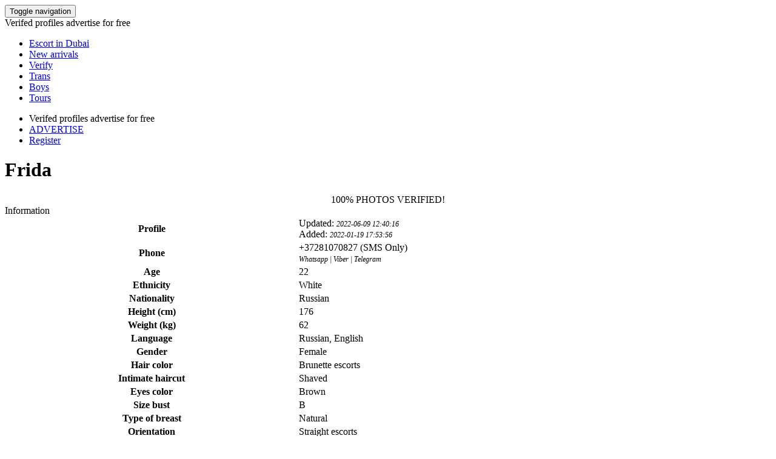

--- FILE ---
content_type: text/html; charset=utf-8
request_url: https://xxx-dubaiescort.com/anket/frida-36480/en.html
body_size: 4878
content:
<!DOCTYPE html>
<html lang="en">
<head>
  <meta charset="utf-8">
  <meta name="viewport" content="width=device-width,height=device-height,user-scalable=no">
  <meta name="csrf-param" content="_csrf">
  <meta name="csrf-token" content="clg2V3o3VVIACwARPWQtATg0XCU8YSY0NQxybz1VHBA0GVwPKmU5AA==">
  <title>Frida - All escort in Dubai (United Arab Emirates)</title>
  <meta name="keywords" content="Frida, +37281070827, 22, Dubai, United Arab Emirates">
  <meta name="description" content="Frida, +37281070827, 22, Dubai, United Arab Emirates - Hi, I'm Frida a Russian">
  <link href="/assets/css-compress/a89f287cac7d7d262e1edb820dfc26b5.css" rel="stylesheet">
  <style>
  .baim {
  border-radius: 4px;
  margin-top: 15px;
  border: 1px solid #eaeaea;
  padding: 1px;
  margin-left: 10px;
  margin-right: 10px;
  }
  @media (max-width: 768px) {
  .bblock {padding: 0 15px;}
  }
  </style>
  <style>
  @media (max-width: 991px) {.col-xs-12.col-sm-6.col-md-12.col-lg-12.text-center {padding-bottom: 10px;
  margin-top: -15px;}} .talink a{color: #d9534f; font-weight: bold; text-decoration: underline;} .service_ul li {margin-bottom:10px;}.service_ul .disabled {color: #868686;text-decoration: line-through;}.fa-chevron-down{color:green;}.my-table{margin-bottom:10px;}.my-table tbody > tr > td:first-child {padding-left:5px;padding-right:5px;}.my-table tbody > tr > td{padding:10px 10px;}my-panel-body{padding: 5px 5px;}#feedback-captcha {text-align: center; text-transform: uppercase;width: 170px;}#captcha {cursor: pointer; float: right;}.table.table-striped td {padding: 14px 0;}.comment-first {margin-bottom: 24px;}.text-center {text-align: center;}.float-left {float: left;}.float-right {float: right;} .thumbnail {display: inline;}
  </style>
  <meta name="RATING" content="RTA-5042-1996-1400-1577-RTA">
  <style>
  .select2-selection__choice button.select2-selection__choice__remove{background-color: #ffffff; border: medium none; padding: 0;}.table-bordered thead tr th, .table thead>tr>th:first-child {text-align: center; vertical-align: middle;} table.table.table-striped.table-bordered thead tr th {font-size: 13px;}
  </style>
</head>
<body>
  <div class="navbar navbar-custom sticky" role="navigation" id="sticky-nav">
    <div class="container">
      <div class="navbar-header">
        <button type="button" class="navbar-toggle" data-toggle="collapse" data-target=".navbar-collapse"><span class="sr-only">Toggle navigation</span><span class="icon-bar"></span><span class="icon-bar"></span><span class="icon-bar"></span></button><a class="navbar-brand logo" href="/"></a>
        <div class="top-verifed" id="top-verifed">
          Verifed profiles advertise for free
        </div>
      </div>
      <div class="navbar-collapse collapse" id="navbar-menu">
        <ul class="nav navbar-nav nav-custom-left">
          <li class="">
            <a rel="nofollow" href="/">Escort in Dubai</a>
          </li>
          <li class="">
            <a rel="nofollow" href="/act-new.html">New arrivals</a>
          </li>
          <li class="">
            <a rel="nofollow" href="/act-verify.html">Verify</a>
          </li>
          <li class="">
            <a rel="nofollow" href="/act-trans.html">Trans</a>
          </li>
          <li class="">
            <a rel="nofollow" href="/act-boys.html">Boys</a>
          </li>
          <li class="">
            <a rel="nofollow" href="/act-tour.html">Tours</a>
          </li>
        </ul>
        <ul class="nav navbar-nav navbar-right">
          <li>
            <div class="top-verifed">
              Verifed profiles advertise for free
            </div>
          </li>
          <li>
            <a rel="nofollow" href="/user/auth/login/en.html">ADVERTISE</a>
          </li>
          <li>
            <a rel="nofollow" href="/user/auth/register/en.html" class="btn btn-white-fill navbar-btn">Register</a>
          </li>
        </ul>
      </div>
    </div>
  </div>
  <div id="content" role="main">
    <div class="container">
      <h1>Frida</h1>
      <div class="row">
        <div class="col-md-3 text-center">
          <div class="alert alert-success">
            <i class="fa fa-chevron-down"></i> 100% PHOTOS VERIFIED!
          </div>

        </div>
        <div class="col-md-6">
          <div class="panel panel-default">
            <div class="panel-heading">
              Information <span style="float: right;"><span></span></span>
            </div>
            <table class="table table-bordered table-hover table-condensed">
              <tr>
                <th>Profile</th>
                <td>Updated: <i style="font-size:12px;">2022-06-09 12:40:16</i><br>
                Added: <i style="font-size:12px;">2022-01-19 17:53:56</i>
</td>
              </tr>
              <tr>
                <th>Phone</th>
                <td>+37281070827 (SMS Only)<br>
                <i style="font-size:12px;">Whatsapp | Viber | Telegram</i>
</td>
              </tr>
              <tr>
                <th>Age</th>
                <td>22</td>
              </tr>
              <tr>
                <th>Ethnicity</th>
                <td>White</td>
              </tr>
              <tr>
                <th>Nationality</th>
                <td>Russian</td>
              </tr>
              <tr>
                <th>Height (cm)</th>
                <td>176</td>
              </tr>
              <tr>
                <th>Weight (kg)</th>
                <td>62</td>
              </tr>
              <tr>
                <th>Language</th>
                <td>Russian, English</td>
              </tr>
              <tr>
                <th>Gender</th>
                <td>Female</td>
              </tr>
              <tr>
                <th>Hair color</th>
                <td>Brunette escorts</td>
              </tr>
              <tr>
                <th>Intimate haircut</th>
                <td>Shaved</td>
              </tr>
              <tr>
                <th>Eyes color</th>
                <td>Brown</td>
              </tr>
              <tr>
                <th>Size bust</th>
                <td>B</td>
              </tr>
              <tr>
                <th>Type of breast</th>
                <td>Natural</td>
              </tr>
              <tr>
                <th>Orientation</th>
                <td>Straight escorts</td>
              </tr>
              <tr>
                <th>I smoke</th>
                <td>No</td>
              </tr>
              <tr>
                <th>I drink</th>
                <td>No</td>
              </tr>
              <tr>
                <th>City</th>
                <td>
                  <a href="/">Dubai</a>
                </td>
              </tr>
              <tr>
                <td colspan="2"><i>Hi, I'm Frida a Russian escort model. I'm the perfect company to share the best moments of pleasure! I'm a girl who exudes passion, naturalness as well as a high class companion in events and meetings. I'm 100% real what you see is who you get!<br>
                <br>
                My dear guest please text me on WhatsApp Only to start our connection.</i></td>
              </tr>
            </table>
          </div>
          <div class="panel panel-default">
            <div class="panel-heading">
              Tags
            </div>
            <div class="panel-body text-center">
              <a class="label label-info label-tags" href="/en/tag/3/city/1/russian_escorts.html" target="_blank">Russian escorts in Dubai</a> <a class="label label-danger label-tags" href="/en/tag/19/city/1/european_escorts.html" target="_blank">European escorts in Dubai</a> <a class="label label-success label-tags" href="/en/tag/23/city/1/brunette_escorts.html" target="_blank">Brunette escorts in Dubai</a> <a class="label label-default label-tags" href="/en/tag/31/city/1/outcall_escorts.html" target="_blank">Outcall Escorts in Dubai</a>
            </div>
          </div>
          <div class="panel panel-default">
            <div class="panel-heading">
              Reviews (0)
            </div>
            <table class="table table-striped">
              <tbody></tbody>
            </table>
          </div>
          <div class="panel panel-default">
            <div class="panel-heading">
              Add reviews
            </div>
            <div class="panel-body view-girl">
              <div class="col-xs-12 col-md-10 col-md-offset-1">
                <form id="w0" action="/anket/frida-36480/en.html" method="post" name="w0">
                  <input type="hidden" name="_csrf" value="clg2V3o3VVIACwARPWQtATg0XCU8YSY0NQxybz1VHBA0GVwPKmU5AA==">
                  <div class="form-group field-feedback-name required">
                    <label class="control-label" for="feedback-name">Name</label><input type="text" id="feedback-name" class="form-control" name="Feedback[name]">
                    <p class="help-block help-block-error"></p>
                  </div>
                  <div class="form-group field-feedback-text required">
                    <label class="control-label" for="feedback-text">Review</label> 
                    <textarea id="feedback-text" class="form-control" name="Feedback[text]"></textarea>
                    <p class="help-block help-block-error"></p>
                  </div>
                  <div class="form-group"></div>
                  <div class="form-group field-feedback-captcha required">
                    <label class="control-label" for="feedback-captcha">Check code</label><input type="text" id="feedback-captcha" class="form-control" name="Feedback[captcha]" size="6" maxlength="6" minlength="6" placeholder="I am not a robot" onfocus="this.placeholder = ''" onblur="this.placeholder = 'I am not a robot'" autocomplete="off">
                    <p class="help-block help-block-error"></p>
                  </div>
                  <div class="form-group text-center">
                    <button type="submit" class="btn btn-success">Send</button>
                  </div>
                </form>
              </div>
            </div>
          </div>
          <div class="row">
            <div class="bblock text-center" style="margin-top: -15px;">
              
            </div>
          </div>
        </div>
        <div class="col-md-3">
          <div class="panel panel-default">
            <div class="panel-heading">
              Rate
            </div>
            <div class="panel-body my-panel-body">
              <table class="table my-table">
                <tr>
                  <th colspan="2" class="text-center">Avalible for</th>
                </tr>
                <tr>
                  <td>
<i class="fa fa-times"></i> Incall</td>
                  <td></td>
                </tr>
                <tr>
                  <td>
<i class="fa fa-chevron-down"></i> Outcall</td>
                  <td>Hotel & Home Visits</td>
                </tr>
              </table>
              <table class="table my-table">
                <tr>
                  <th></th>
                  <th class="text-center">Incall</th>
                  <th class="text-center">Outcall</th>
                  <th></th>
                </tr>
                <tr class="text-center">
                  <td>1 hour</td>
                  <td>-</td>
                  <td>800</td>
                  <td>AED</td>
                </tr>
                <tr class="text-center">
                  <td>2 hour</td>
                  <td>-</td>
                  <td>1600</td>
                  <td>AED</td>
                </tr>
                <tr class="text-center">
                  <td>Night</td>
                  <td>-</td>
                  <td>4800</td>
                  <td>AED</td>
                </tr>
              </table>
            </div>
          </div>
          <div class="panel panel-default">
            <div class="panel-heading">
              Services
            </div>
            <div class="panel-body my-panel-body">
              <ul class="service_ul">
                <li class="disabled">
<i class="fa fa-times"></i> 69</li>
                <li class="disabled">
<i class="fa fa-times"></i> A-rimming</li>
                <li class="disabled">
<i class="fa fa-times"></i> Anal</li>
                <li class="disabled">
<i class="fa fa-times"></i> Ball licking and sucking</li>
                <li class="disabled">
<i class="fa fa-times"></i> BBW</li>
                <li class="disabled">
<i class="fa fa-times"></i> BDSM</li>
                <li class="disabled">
<i class="fa fa-times"></i> Blow job</li>
                <li class="disabled">
<i class="fa fa-times"></i> Bondage</li>
                <li class="disabled">
<i class="fa fa-times"></i> Bukkake</li>
                <li class="disabled">
<i class="fa fa-times"></i> Candle play</li>
                <li>
                  <i class="fa fa-chevron-down"></i> <a href="/en/service/10/city/1/cif.html" target="_blank">CIF</a> <i style="color:red;">( 200 )</i>
                </li>
                <li>
                  <i class="fa fa-chevron-down"></i> <a href="/en/service/11/city/1/cim.html" target="_blank">CIM</a> <i style="color:red;">( 200 )</i>
                </li>
                <li>
                  <i class="fa fa-chevron-down"></i> <a href="/en/service/12/city/1/cob.html" target="_blank">COB</a>
                </li>
                <li class="disabled">
<i class="fa fa-times"></i> Company for dinner</li>
                <li>
                  <i class="fa fa-chevron-down"></i> <a href="/en/service/74/city/1/couple.html" target="_blank">Couple</a> <i style="color:red;">( 600 )</i>
                </li>
                <li>
                  <i class="fa fa-chevron-down"></i> <a href="/en/service/73/city/1/cunnilingus.html" target="_blank">Cunnilingus</a> <i style="color:red;">( 200 )</i>
                </li>
                <li class="disabled">
<i class="fa fa-times"></i> Deep throat</li>
                <li>
                  <i class="fa fa-chevron-down"></i> <a href="/en/service/15/city/1/different_positions.html" target="_blank">Different positions</a>
                </li>
                <li class="disabled">
<i class="fa fa-times"></i> Dildo play</li>
                <li>
                  <i class="fa fa-chevron-down"></i> <a href="/en/service/18/city/1/dirtytalk.html" target="_blank">Dirtytalk</a>
                </li>
                <li>
                  <i class="fa fa-chevron-down"></i> <a href="/en/service/19/city/1/doggy_style.html" target="_blank">Doggy style</a>
                </li>
                <li class="disabled">
<i class="fa fa-times"></i> Domination escorts</li>
                <li class="disabled">
<i class="fa fa-times"></i> Domination light</li>
                <li class="disabled">
<i class="fa fa-times"></i> Double penetration (DP)</li>
                <li>
                  <i class="fa fa-chevron-down"></i> <a href="/en/service/22/city/1/erotic_massage.html" target="_blank">Erotic massage</a>
                </li>
                <li>
                  <i class="fa fa-chevron-down"></i> <a href="/en/service/24/city/1/facesitting.html" target="_blank">Facesitting</a> <i style="color:red;">( 200 )</i>
                </li>
                <li class="disabled">
<i class="fa fa-times"></i> Fetish</li>
                <li class="disabled">
<i class="fa fa-times"></i> Fingering</li>
                <li>
                  <i class="fa fa-chevron-down"></i> <a href="/en/service/28/city/1/fisting.html" target="_blank">Fisting</a> <i style="color:red;">( 200 )</i>
                </li>
                <li class="disabled">
<i class="fa fa-times"></i> Foot fetish</li>
                <li class="disabled">
<i class="fa fa-times"></i> French kissing</li>
                <li class="disabled">
<i class="fa fa-times"></i> Gang Bang</li>
                <li class="disabled">
<i class="fa fa-times"></i> GFE</li>
                <li>
                  <i class="fa fa-chevron-down"></i> <a href="/en/service/34/city/1/giving.html" target="_blank">Giving</a> <i style="color:red;">( 200 )</i>
                </li>
                <li class="disabled">
<i class="fa fa-times"></i> Golden shower</li>
                <li class="disabled">
<i class="fa fa-times"></i> Group sex</li>
                <li class="disabled">
<i class="fa fa-times"></i> Hair pulling</li>
                <li>
                  <i class="fa fa-chevron-down"></i> <a href="/en/service/37/city/1/hand_job.html" target="_blank">Hand job</a>
                </li>
                <li class="disabled">
<i class="fa fa-times"></i> High heels & lingerie</li>
                <li>
                  <i class="fa fa-chevron-down"></i> <a href="/en/service/39/city/1/kamasutra.html" target="_blank">Kamasutra</a>
                </li>
                <li class="disabled">
<i class="fa fa-times"></i> Kinky</li>
                <li class="disabled">
<i class="fa fa-times"></i> Kissing</li>
                <li>
                  <i class="fa fa-chevron-down"></i> <a href="/en/service/42/city/1/lesbian_show.html" target="_blank">Lesbian show</a> <i style="color:red;">( 200 )</i>
                </li>
                <li class="disabled">
<i class="fa fa-times"></i> Lesbians</li>
                <li>
                  <i class="fa fa-chevron-down"></i> <a href="/en/service/43/city/1/massage.html" target="_blank">Massage</a>
                </li>
                <li>
                  <i class="fa fa-chevron-down"></i> <a href="/en/service/44/city/1/mastrubation.html" target="_blank">Mastrubation</a>
                </li>
                <li class="disabled">
<i class="fa fa-times"></i> MILF</li>
                <li class="disabled">
<i class="fa fa-times"></i> Mistress</li>
                <li class="disabled">
<i class="fa fa-times"></i> Outdoor Sex</li>
                <li>
                  <i class="fa fa-chevron-down"></i> <a href="/en/service/48/city/1/owo.html" target="_blank">OWO</a>
                </li>
                <li class="disabled">
<i class="fa fa-times"></i> Party</li>
                <li class="disabled">
<i class="fa fa-times"></i> Payed skype sessions</li>
                <li class="disabled">
<i class="fa fa-times"></i> Photo</li>
                <li class="disabled">
<i class="fa fa-times"></i> Prostate Massage</li>
                <li class="disabled">
<i class="fa fa-times"></i> PSE</li>
                <li>
                  <i class="fa fa-chevron-down"></i> <a href="/en/service/54/city/1/role_play.html" target="_blank">Role Play</a> <i style="color:red;">( 200 )</i>
                </li>
                <li class="disabled">
<i class="fa fa-times"></i> Shower together</li>
                <li class="disabled">
<i class="fa fa-times"></i> Slave soft</li>
                <li class="disabled">
<i class="fa fa-times"></i> Spanking</li>
                <li class="disabled">
<i class="fa fa-times"></i> Spanking (give)</li>
                <li class="disabled">
<i class="fa fa-times"></i> Squirt</li>
                <li class="disabled">
<i class="fa fa-times"></i> Strapon</li>
                <li class="disabled">
<i class="fa fa-times"></i> Striptease</li>
                <li class="disabled">
<i class="fa fa-times"></i> Swallow</li>
                <li class="disabled">
<i class="fa fa-times"></i> Swedish massage</li>
                <li class="disabled">
<i class="fa fa-times"></i> Swingers</li>
                <li class="disabled">
<i class="fa fa-times"></i> Tantric Sex</li>
                <li class="disabled">
<i class="fa fa-times"></i> Tie and Tease</li>
                <li class="disabled">
<i class="fa fa-times"></i> Toys</li>
                <li class="disabled">
<i class="fa fa-times"></i> Video</li>
                <li class="disabled">
<i class="fa fa-times"></i> Whipping</li>
              </ul>
            </div>
          </div>
        </div>
        <div class="col-md-6 col-md-offset-3"></div>
      </div>
    </div>
  </div>
  <footer class="section bg-gray footer">
    <div class="container">
      <div class="col-sm-12">
        <ul class="list-unstyled list-inline pull-right"></ul>
      </div>
      <p class="text-muted m-b-0">© 2022 <a href="/">Escort in Dubai</a></p>
    </div>
  </footer>
  <script src="/assets/js-compress/3e71347485e5a1c41738a66f2a01ea0f.js"></script> 
  <script>

  jQuery(document).ready(function () {
  function reloadcaptcha(){$("#captcha").attr("src","https://xxx-dubaiescort.com/"+"captcha/index.php?rnd="+Math.random()+"")}
  $('#captcha').click(function(e){reloadcaptcha();});
  jQuery('a[data-fancybox-group=fancybox]').fancybox({"maxWidth":"100%","maxHeight":"100%","playSpeed":7000,"padding":0,"fitToView":false,"width":"70%","height":"70%","autoSize":false,"closeClick":false,"openEffect":"elastic","closeEffect":"elastic","prevEffect":"elastic","nextEffect":"elastic","closeBtn":false,"openOpacity":true,"helpers":{"title":{"type":"float"},"buttons":[],"thumbs":{"width":68,"height":50},"overlay":{"css":{"background":"rgba(0, 0, 0, 0.8)"}}}});
  jQuery('#w0').yiiActiveForm([{"id":"feedback-name","name":"name","container":".field-feedback-name","input":"#feedback-name","error":".help-block.help-block-error","validate":function(attribute,value,messages,deferred,$form){yii.validation.required(value,messages,{"message":"Name cannot be blank."});yii.validation.string(value,messages,{"message":"Name must be a string.","min":3,"tooShort":"Name should contain at least 3 characters.","max":128,"tooLong":"Name should contain at most 128 characters.","skipOnEmpty":1});}},{"id":"feedback-text","name":"text","container":".field-feedback-text","input":"#feedback-text","error":".help-block.help-block-error","validate":function(attribute,value,messages,deferred,$form){yii.validation.required(value,messages,{"message":"Review cannot be blank."});yii.validation.string(value,messages,{"message":"Review must be a string.","min":20,"tooShort":"Review should contain at least 20 characters.","max":1024,"tooLong":"Review should contain at most 1,024 characters.","skipOnEmpty":1});}},{"id":"feedback-captcha","name":"captcha","container":".field-feedback-captcha","input":"#feedback-captcha","error":".help-block.help-block-error","validate":function(attribute,value,messages,deferred,$form){yii.validation.required(value,messages,{"message":"Enter verification code!"});yii.validation.string(value,messages,{"message":"Check code must be a string.","min":6,"tooShort":"tooShort","max":6,"tooLong":"tooLong","skipOnEmpty":1});yii.validation.regularExpression(value,messages,{"pattern":/^[0-9a-zA-Z]+$/,"not":false,"message":"message","skipOnEmpty":1});}}],[]);
  if($(window).width()<=768){jQuery('#w0-collapse1').collapse('hide');jQuery('#w1-collapse1').collapse('hide');}
  });
  </script>
<script defer src="https://static.cloudflareinsights.com/beacon.min.js/vcd15cbe7772f49c399c6a5babf22c1241717689176015" integrity="sha512-ZpsOmlRQV6y907TI0dKBHq9Md29nnaEIPlkf84rnaERnq6zvWvPUqr2ft8M1aS28oN72PdrCzSjY4U6VaAw1EQ==" data-cf-beacon='{"version":"2024.11.0","token":"e1b48afc8e9449e4ba3b07c634dfb100","r":1,"server_timing":{"name":{"cfCacheStatus":true,"cfEdge":true,"cfExtPri":true,"cfL4":true,"cfOrigin":true,"cfSpeedBrain":true},"location_startswith":null}}' crossorigin="anonymous"></script>
</body>
</html>
